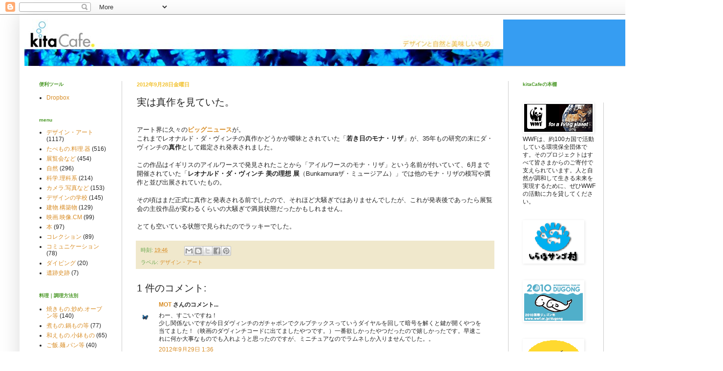

--- FILE ---
content_type: text/html; charset=UTF-8
request_url: http://kitacafe.studio-kitazaki.com/2012/09/blog-post_3079.html
body_size: 15691
content:
<!DOCTYPE html>
<html class='v2' dir='ltr' lang='ja'>
<head>
<link href='https://www.blogger.com/static/v1/widgets/335934321-css_bundle_v2.css' rel='stylesheet' type='text/css'/>
<meta content='width=1100' name='viewport'/>
<meta content='text/html; charset=UTF-8' http-equiv='Content-Type'/>
<meta content='blogger' name='generator'/>
<link href='http://kitacafe.studio-kitazaki.com/favicon.ico' rel='icon' type='image/x-icon'/>
<link href='http://kitacafe.studio-kitazaki.com/2012/09/blog-post_3079.html' rel='canonical'/>
<link rel="alternate" type="application/atom+xml" title="kitaCafe デザインと自然と美味しいもの - Atom" href="http://kitacafe.studio-kitazaki.com/feeds/posts/default" />
<link rel="alternate" type="application/rss+xml" title="kitaCafe デザインと自然と美味しいもの - RSS" href="http://kitacafe.studio-kitazaki.com/feeds/posts/default?alt=rss" />
<link rel="service.post" type="application/atom+xml" title="kitaCafe デザインと自然と美味しいもの - Atom" href="https://www.blogger.com/feeds/27384200977041860/posts/default" />

<link rel="alternate" type="application/atom+xml" title="kitaCafe デザインと自然と美味しいもの - Atom" href="http://kitacafe.studio-kitazaki.com/feeds/74356982781468711/comments/default" />
<!--Can't find substitution for tag [blog.ieCssRetrofitLinks]-->
<meta content='http://kitacafe.studio-kitazaki.com/2012/09/blog-post_3079.html' property='og:url'/>
<meta content='実は真作を見ていた。' property='og:title'/>
<meta content=' アート界に久々の ビッグニュース が。  これまでレオナルド・ダ・ヴィンチの真作かどうかが曖昧とされていた「 若き日のモナ・リザ 」が、35年もの研究の末にダ・ヴィンチの 真作 として鑑定され発表されました。   この作品はイギリスのアイルワースで発見されたことから「アイルワー...' property='og:description'/>
<title>kitaCafe デザインと自然と美味しいもの: 実は真作を見ていた&#12290;</title>
<style id='page-skin-1' type='text/css'><!--
/*
-----------------------------------------------
Blogger Template Style
Name:     Simple
Designer: Blogger
URL:      www.blogger.com
----------------------------------------------- */
/* Content
----------------------------------------------- */
body {
font: normal normal 12px Arial, Tahoma, Helvetica, FreeSans, sans-serif;
color: #222222;
background: #ffffff none repeat scroll top left;
padding: 0 40px 40px 40px;
}
html body .region-inner {
min-width: 0;
max-width: 100%;
width: auto;
}
h2 {
font-size: 22px;
}
a:link {
text-decoration:none;
color: #d88c24;
}
a:visited {
text-decoration:none;
color: #d88c24;
}
a:hover {
text-decoration:underline;
color: #ffffff;
}
.body-fauxcolumn-outer .fauxcolumn-inner {
background: transparent url(https://resources.blogblog.com/blogblog/data/1kt/simple/body_gradient_tile_light.png) repeat scroll top left;
_background-image: none;
}
.body-fauxcolumn-outer .cap-top {
position: absolute;
z-index: 1;
height: 400px;
width: 100%;
}
.body-fauxcolumn-outer .cap-top .cap-left {
width: 100%;
background: transparent url(https://resources.blogblog.com/blogblog/data/1kt/simple/gradients_light.png) repeat-x scroll top left;
_background-image: none;
}
.content-outer {
-moz-box-shadow: 0 0 40px rgba(0, 0, 0, .15);
-webkit-box-shadow: 0 0 5px rgba(0, 0, 0, .15);
-goog-ms-box-shadow: 0 0 10px #333333;
box-shadow: 0 0 40px rgba(0, 0, 0, .15);
margin-bottom: 1px;
}
.content-inner {
padding: 10px 10px;
}
.content-inner {
background-color: #ffffff;
}
/* Header
----------------------------------------------- */
.header-outer {
background: #369df2 none repeat-x scroll 0 -400px;
_background-image: none;
}
.Header h1 {
font: normal normal 60px Arial, Tahoma, Helvetica, FreeSans, sans-serif;
color: transparent;
text-shadow: -1px -1px 1px rgba(0, 0, 0, .2);
}
.Header h1 a {
color: transparent;
}
.Header .description {
font-size: 140%;
color: transparent;
}
.header-inner .Header .titlewrapper {
padding: 22px 30px;
}
.header-inner .Header .descriptionwrapper {
padding: 0 30px;
}
/* Tabs
----------------------------------------------- */
.tabs-inner .section:first-child {
border-top: 1px solid #cccccc;
}
.tabs-inner .section:first-child ul {
margin-top: -1px;
border-top: 1px solid #cccccc;
border-left: 0 solid #cccccc;
border-right: 0 solid #cccccc;
}
.tabs-inner .widget ul {
background: #f8f8f8 url(https://resources.blogblog.com/blogblog/data/1kt/simple/gradients_light.png) repeat-x scroll 0 -800px;
_background-image: none;
border-bottom: 1px solid #cccccc;
margin-top: 0;
margin-left: -30px;
margin-right: -30px;
}
.tabs-inner .widget li a {
display: inline-block;
padding: .6em 1em;
font: normal normal 14px Arial, Tahoma, Helvetica, FreeSans, sans-serif;
color: #a2a2a2;
border-left: 1px solid #ffffff;
border-right: 1px solid #cccccc;
}
.tabs-inner .widget li:first-child a {
border-left: none;
}
.tabs-inner .widget li.selected a, .tabs-inner .widget li a:hover {
color: #000000;
background-color: #f2f2f2;
text-decoration: none;
}
/* Columns
----------------------------------------------- */
.main-outer {
border-top: 0 solid #cccccc;
}
.fauxcolumn-left-outer .fauxcolumn-inner {
border-right: 1px solid #cccccc;
}
.fauxcolumn-right-outer .fauxcolumn-inner {
border-left: 1px solid #cccccc;
}
/* Headings
----------------------------------------------- */
div.widget > h2,
div.widget h2.title {
margin: 0 0 1em 0;
font: normal bold 10px Arial, Tahoma, Helvetica, FreeSans, sans-serif;;
color: #479623;
}
/* Widgets
----------------------------------------------- */
.widget .zippy {
color: #f2c12e;
text-shadow: 2px 2px 1px rgba(0, 0, 0, .1);
}
.widget .popular-posts ul {
list-style: none;
}
/* Posts
----------------------------------------------- */
h2.date-header {
font: normal bold 11px Arial, Tahoma, Helvetica, FreeSans, sans-serif;
}
.date-header span {
background-color: transparent;
color: #f2c12e;
padding: inherit;
letter-spacing: inherit;
margin: inherit;
}
.main-inner {
padding-top: 30px;
padding-bottom: 30px;
}
.main-inner .column-center-inner {
padding: 0 15px;
}
.main-inner .column-center-inner .section {
margin: 0 15px;
}
.post {
margin: 0 0 25px 0;
}
h3.post-title, .comments h4 {
font: normal normal 20px Arial, Tahoma, Helvetica, FreeSans, sans-serif;
margin: .75em 0 0;
}
.post-body {
font-size: 110%;
line-height: 1.4;
position: relative;
}
.post-body img, .post-body .tr-caption-container, .Profile img, .Image img,
.BlogList .item-thumbnail img {
padding: 2px;
background: transparent;
border: 1px solid transparent;
-moz-box-shadow: 1px 1px 5px rgba(0, 0, 0, .1);
-webkit-box-shadow: 1px 1px 5px rgba(0, 0, 0, .1);
box-shadow: 1px 1px 5px rgba(0, 0, 0, .1);
}
.post-body img, .post-body .tr-caption-container {
padding: 5px;
}
.post-body .tr-caption-container {
color: #38761d;
}
.post-body .tr-caption-container img {
padding: 0;
background: transparent;
border: none;
-moz-box-shadow: 0 0 0 rgba(0, 0, 0, .1);
-webkit-box-shadow: 0 0 0 rgba(0, 0, 0, .1);
box-shadow: 0 0 0 rgba(0, 0, 0, .1);
}
.post-header {
margin: 0 0 1.5em;
line-height: 1.6;
font-size: 90%;
}
.post-footer {
margin: 20px -2px 0;
padding: 5px 10px;
color: #6aa84f;
background-color: #f0e8cc;
border-bottom: 1px solid #ffffff;
line-height: 1.6;
font-size: 90%;
}
#comments .comment-author {
padding-top: 1.5em;
border-top: 1px solid #cccccc;
background-position: 0 1.5em;
}
#comments .comment-author:first-child {
padding-top: 0;
border-top: none;
}
.avatar-image-container {
margin: .2em 0 0;
}
#comments .avatar-image-container img {
border: 1px solid transparent;
}
/* Comments
----------------------------------------------- */
.comments .comments-content .icon.blog-author {
background-repeat: no-repeat;
background-image: url([data-uri]);
}
.comments .comments-content .loadmore a {
border-top: 1px solid #f2c12e;
border-bottom: 1px solid #f2c12e;
}
.comments .comment-thread.inline-thread {
background-color: #f0e8cc;
}
.comments .continue {
border-top: 2px solid #f2c12e;
}
/* Accents
---------------------------------------------- */
.section-columns td.columns-cell {
border-left: 1px solid #cccccc;
}
.blog-pager {
background: transparent none no-repeat scroll top center;
}
.blog-pager-older-link, .home-link,
.blog-pager-newer-link {
background-color: #ffffff;
padding: 5px;
}
.footer-outer {
border-top: 0 dashed #bbbbbb;
}
/* Mobile
----------------------------------------------- */
body.mobile  {
background-size: auto;
}
.mobile .body-fauxcolumn-outer {
background: transparent none repeat scroll top left;
}
.mobile .body-fauxcolumn-outer .cap-top {
background-size: 100% auto;
}
.mobile .content-outer {
-webkit-box-shadow: 0 0 3px rgba(0, 0, 0, .15);
box-shadow: 0 0 3px rgba(0, 0, 0, .15);
}
.mobile .tabs-inner .widget ul {
margin-left: 0;
margin-right: 0;
}
.mobile .post {
margin: 0;
}
.mobile .main-inner .column-center-inner .section {
margin: 0;
}
.mobile .date-header span {
padding: 0.1em 10px;
margin: 0 -10px;
}
.mobile h3.post-title {
margin: 0;
}
.mobile .blog-pager {
background: transparent none no-repeat scroll top center;
}
.mobile .footer-outer {
border-top: none;
}
.mobile .main-inner, .mobile .footer-inner {
background-color: #ffffff;
}
.mobile-index-contents {
color: #222222;
}
.mobile-link-button {
background-color: #d88c24;
}
.mobile-link-button a:link, .mobile-link-button a:visited {
color: #ffffff;
}
.mobile .tabs-inner .section:first-child {
border-top: none;
}
.mobile .tabs-inner .PageList .widget-content {
background-color: #f2f2f2;
color: #000000;
border-top: 1px solid #cccccc;
border-bottom: 1px solid #cccccc;
}
.mobile .tabs-inner .PageList .widget-content .pagelist-arrow {
border-left: 1px solid #cccccc;
}

--></style>
<style id='template-skin-1' type='text/css'><!--
body {
min-width: 1400px;
}
.content-outer, .content-fauxcolumn-outer, .region-inner {
min-width: 1400px;
max-width: 1400px;
_width: 1400px;
}
.main-inner .columns {
padding-left: 200px;
padding-right: 390px;
}
.main-inner .fauxcolumn-center-outer {
left: 200px;
right: 390px;
/* IE6 does not respect left and right together */
_width: expression(this.parentNode.offsetWidth -
parseInt("200px") -
parseInt("390px") + 'px');
}
.main-inner .fauxcolumn-left-outer {
width: 200px;
}
.main-inner .fauxcolumn-right-outer {
width: 390px;
}
.main-inner .column-left-outer {
width: 200px;
right: 100%;
margin-left: -200px;
}
.main-inner .column-right-outer {
width: 390px;
margin-right: -390px;
}
#layout {
min-width: 0;
}
#layout .content-outer {
min-width: 0;
width: 800px;
}
#layout .region-inner {
min-width: 0;
width: auto;
}
body#layout div.add_widget {
padding: 8px;
}
body#layout div.add_widget a {
margin-left: 32px;
}
--></style>
<link href='https://www.blogger.com/dyn-css/authorization.css?targetBlogID=27384200977041860&amp;zx=79d61520-f6fc-4bf2-a584-51eb95a93ee0' media='none' onload='if(media!=&#39;all&#39;)media=&#39;all&#39;' rel='stylesheet'/><noscript><link href='https://www.blogger.com/dyn-css/authorization.css?targetBlogID=27384200977041860&amp;zx=79d61520-f6fc-4bf2-a584-51eb95a93ee0' rel='stylesheet'/></noscript>
<meta name='google-adsense-platform-account' content='ca-host-pub-1556223355139109'/>
<meta name='google-adsense-platform-domain' content='blogspot.com'/>

<!-- data-ad-client=ca-pub-9051383106333126 -->

</head>
<body class='loading variant-pale'>
<div class='navbar section' id='navbar' name='Navbar'><div class='widget Navbar' data-version='1' id='Navbar1'><script type="text/javascript">
    function setAttributeOnload(object, attribute, val) {
      if(window.addEventListener) {
        window.addEventListener('load',
          function(){ object[attribute] = val; }, false);
      } else {
        window.attachEvent('onload', function(){ object[attribute] = val; });
      }
    }
  </script>
<div id="navbar-iframe-container"></div>
<script type="text/javascript" src="https://apis.google.com/js/platform.js"></script>
<script type="text/javascript">
      gapi.load("gapi.iframes:gapi.iframes.style.bubble", function() {
        if (gapi.iframes && gapi.iframes.getContext) {
          gapi.iframes.getContext().openChild({
              url: 'https://www.blogger.com/navbar/27384200977041860?po\x3d74356982781468711\x26origin\x3dhttp://kitacafe.studio-kitazaki.com',
              where: document.getElementById("navbar-iframe-container"),
              id: "navbar-iframe"
          });
        }
      });
    </script><script type="text/javascript">
(function() {
var script = document.createElement('script');
script.type = 'text/javascript';
script.src = '//pagead2.googlesyndication.com/pagead/js/google_top_exp.js';
var head = document.getElementsByTagName('head')[0];
if (head) {
head.appendChild(script);
}})();
</script>
</div></div>
<div class='body-fauxcolumns'>
<div class='fauxcolumn-outer body-fauxcolumn-outer'>
<div class='cap-top'>
<div class='cap-left'></div>
<div class='cap-right'></div>
</div>
<div class='fauxborder-left'>
<div class='fauxborder-right'></div>
<div class='fauxcolumn-inner'>
</div>
</div>
<div class='cap-bottom'>
<div class='cap-left'></div>
<div class='cap-right'></div>
</div>
</div>
</div>
<div class='content'>
<div class='content-fauxcolumns'>
<div class='fauxcolumn-outer content-fauxcolumn-outer'>
<div class='cap-top'>
<div class='cap-left'></div>
<div class='cap-right'></div>
</div>
<div class='fauxborder-left'>
<div class='fauxborder-right'></div>
<div class='fauxcolumn-inner'>
</div>
</div>
<div class='cap-bottom'>
<div class='cap-left'></div>
<div class='cap-right'></div>
</div>
</div>
</div>
<div class='content-outer'>
<div class='content-cap-top cap-top'>
<div class='cap-left'></div>
<div class='cap-right'></div>
</div>
<div class='fauxborder-left content-fauxborder-left'>
<div class='fauxborder-right content-fauxborder-right'></div>
<div class='content-inner'>
<header>
<div class='header-outer'>
<div class='header-cap-top cap-top'>
<div class='cap-left'></div>
<div class='cap-right'></div>
</div>
<div class='fauxborder-left header-fauxborder-left'>
<div class='fauxborder-right header-fauxborder-right'></div>
<div class='region-inner header-inner'>
<div class='header section' id='header' name='ヘッダー'><div class='widget Header' data-version='1' id='Header1'>
<div id='header-inner'>
<a href='http://kitacafe.studio-kitazaki.com/' style='display: block'>
<img alt='kitaCafe デザインと自然と美味しいもの' height='95px; ' id='Header1_headerimg' src='https://blogger.googleusercontent.com/img/b/R29vZ2xl/AVvXsEj99EVivb60NI6FwmO7ijhB-62_lgeoyWvctb2OPsIPqHN8psYG9nLBBrj-l5XFMMP_TacfBbxyhP-R8L3V9RzPirbwVFxYCZYrQzOAO4c2l9jWed7wQvQjp_ivtPyqB0CFco5pIRg1sKo/s1600-r/coral_logoF980.jpg' style='display: block' width='980px; '/>
</a>
</div>
</div></div>
</div>
</div>
<div class='header-cap-bottom cap-bottom'>
<div class='cap-left'></div>
<div class='cap-right'></div>
</div>
</div>
</header>
<div class='tabs-outer'>
<div class='tabs-cap-top cap-top'>
<div class='cap-left'></div>
<div class='cap-right'></div>
</div>
<div class='fauxborder-left tabs-fauxborder-left'>
<div class='fauxborder-right tabs-fauxborder-right'></div>
<div class='region-inner tabs-inner'>
<div class='tabs no-items section' id='crosscol' name='Cross-Column'></div>
<div class='tabs no-items section' id='crosscol-overflow' name='Cross-Column 2'></div>
</div>
</div>
<div class='tabs-cap-bottom cap-bottom'>
<div class='cap-left'></div>
<div class='cap-right'></div>
</div>
</div>
<div class='main-outer'>
<div class='main-cap-top cap-top'>
<div class='cap-left'></div>
<div class='cap-right'></div>
</div>
<div class='fauxborder-left main-fauxborder-left'>
<div class='fauxborder-right main-fauxborder-right'></div>
<div class='region-inner main-inner'>
<div class='columns fauxcolumns'>
<div class='fauxcolumn-outer fauxcolumn-center-outer'>
<div class='cap-top'>
<div class='cap-left'></div>
<div class='cap-right'></div>
</div>
<div class='fauxborder-left'>
<div class='fauxborder-right'></div>
<div class='fauxcolumn-inner'>
</div>
</div>
<div class='cap-bottom'>
<div class='cap-left'></div>
<div class='cap-right'></div>
</div>
</div>
<div class='fauxcolumn-outer fauxcolumn-left-outer'>
<div class='cap-top'>
<div class='cap-left'></div>
<div class='cap-right'></div>
</div>
<div class='fauxborder-left'>
<div class='fauxborder-right'></div>
<div class='fauxcolumn-inner'>
</div>
</div>
<div class='cap-bottom'>
<div class='cap-left'></div>
<div class='cap-right'></div>
</div>
</div>
<div class='fauxcolumn-outer fauxcolumn-right-outer'>
<div class='cap-top'>
<div class='cap-left'></div>
<div class='cap-right'></div>
</div>
<div class='fauxborder-left'>
<div class='fauxborder-right'></div>
<div class='fauxcolumn-inner'>
</div>
</div>
<div class='cap-bottom'>
<div class='cap-left'></div>
<div class='cap-right'></div>
</div>
</div>
<!-- corrects IE6 width calculation -->
<div class='columns-inner'>
<div class='column-center-outer'>
<div class='column-center-inner'>
<div class='main section' id='main' name='メイン'><div class='widget Blog' data-version='1' id='Blog1'>
<div class='blog-posts hfeed'>

          <div class="date-outer">
        
<h2 class='date-header'><span>2012年9月28日金曜日</span></h2>

          <div class="date-posts">
        
<div class='post-outer'>
<div class='post hentry uncustomized-post-template' itemprop='blogPost' itemscope='itemscope' itemtype='http://schema.org/BlogPosting'>
<meta content='27384200977041860' itemprop='blogId'/>
<meta content='74356982781468711' itemprop='postId'/>
<a name='74356982781468711'></a>
<h3 class='post-title entry-title' itemprop='name'>
実は真作を見ていた&#12290;
</h3>
<div class='post-header'>
<div class='post-header-line-1'></div>
</div>
<div class='post-body entry-content' id='post-body-74356982781468711' itemprop='description articleBody'>
<br />
アート界に久々の<b><a href="http://mainichi.jp/select/news/20120928k0000e040167000c.html">ビッグニュース</a></b>が&#12290;<br />
これまでレオナルド&#12539;ダ&#12539;ヴィンチの真作かどうかが曖昧とされていた&#12300;<b>若き日のモナ&#12539;リザ</b>&#12301;が&#12289;35年もの研究の末にダ&#12539;ヴィンチの<b>真作</b>として鑑定され発表されました&#12290;<br />
<br />
この作品はイギリスのアイルワースで発見されたことから&#12300;アイルワースのモナ&#12539;リザ&#12301;という名前が付いていて&#12289;6月まで開催されていた&#12300;<b>レオナルド&#12539;ダ&#12539;ヴィンチ 美の理想 展</b>&#65288;Bunkamuraザ&#12539;ミュージアム&#65289;&#12301;では他のモナ&#12539;リザの模写や贋作と並び出展されていたもの&#12290;<br />
<br />
その頃はまだ正式に真作と発表される前でしたので&#12289;それほど大騒ぎではありませんでしたが&#12289;これが発表後であったら展覧会の主役作品が変わるくらいの大騒ぎで満員状態だったかもしれません&#12290;<br />
<br />
とても空いている状態で見られたのでラッキーでした&#12290;<br />
<div style='clear: both;'></div>
</div>
<div class='post-footer'>
<div class='post-footer-line post-footer-line-1'>
<span class='post-author vcard'>
</span>
<span class='post-timestamp'>
時刻:
<meta content='http://kitacafe.studio-kitazaki.com/2012/09/blog-post_3079.html' itemprop='url'/>
<a class='timestamp-link' href='http://kitacafe.studio-kitazaki.com/2012/09/blog-post_3079.html' rel='bookmark' title='permanent link'><abbr class='published' itemprop='datePublished' title='2012-09-28T19:46:00+09:00'>19:46</abbr></a>
</span>
<span class='post-comment-link'>
</span>
<span class='post-icons'>
<span class='item-control blog-admin pid-409287192'>
<a href='https://www.blogger.com/post-edit.g?blogID=27384200977041860&postID=74356982781468711&from=pencil' title='投稿を編集'>
<img alt='' class='icon-action' height='18' src='https://resources.blogblog.com/img/icon18_edit_allbkg.gif' width='18'/>
</a>
</span>
</span>
<div class='post-share-buttons goog-inline-block'>
<a class='goog-inline-block share-button sb-email' href='https://www.blogger.com/share-post.g?blogID=27384200977041860&postID=74356982781468711&target=email' target='_blank' title='メールで送信'><span class='share-button-link-text'>メールで送信</span></a><a class='goog-inline-block share-button sb-blog' href='https://www.blogger.com/share-post.g?blogID=27384200977041860&postID=74356982781468711&target=blog' onclick='window.open(this.href, "_blank", "height=270,width=475"); return false;' target='_blank' title='BlogThis!'><span class='share-button-link-text'>BlogThis!</span></a><a class='goog-inline-block share-button sb-twitter' href='https://www.blogger.com/share-post.g?blogID=27384200977041860&postID=74356982781468711&target=twitter' target='_blank' title='X で共有'><span class='share-button-link-text'>X で共有</span></a><a class='goog-inline-block share-button sb-facebook' href='https://www.blogger.com/share-post.g?blogID=27384200977041860&postID=74356982781468711&target=facebook' onclick='window.open(this.href, "_blank", "height=430,width=640"); return false;' target='_blank' title='Facebook で共有する'><span class='share-button-link-text'>Facebook で共有する</span></a><a class='goog-inline-block share-button sb-pinterest' href='https://www.blogger.com/share-post.g?blogID=27384200977041860&postID=74356982781468711&target=pinterest' target='_blank' title='Pinterest に共有'><span class='share-button-link-text'>Pinterest に共有</span></a>
</div>
</div>
<div class='post-footer-line post-footer-line-2'>
<span class='post-labels'>
ラベル:
<a href='http://kitacafe.studio-kitazaki.com/search/label/%E3%83%87%E3%82%B6%E3%82%A4%E3%83%B3%E3%83%BB%E3%82%A2%E3%83%BC%E3%83%88' rel='tag'>デザイン&#12539;アート</a>
</span>
</div>
<div class='post-footer-line post-footer-line-3'>
<span class='post-location'>
</span>
</div>
</div>
</div>
<div class='comments' id='comments'>
<a name='comments'></a>
<h4>1 件のコメント:</h4>
<div id='Blog1_comments-block-wrapper'>
<dl class='avatar-comment-indent' id='comments-block'>
<dt class='comment-author ' id='c6872053007240474682'>
<a name='c6872053007240474682'></a>
<div class="avatar-image-container vcard"><span dir="ltr"><a href="https://www.blogger.com/profile/02076299098477231347" target="" rel="nofollow" onclick="" class="avatar-hovercard" id="av-6872053007240474682-02076299098477231347"><img src="https://resources.blogblog.com/img/blank.gif" width="35" height="35" class="delayLoad" style="display: none;" longdesc="//blogger.googleusercontent.com/img/b/R29vZ2xl/AVvXsEj0a2G2U0AcTl5ZkY9jQrAiED0bUontcQLltDFUYNwNeyZ63WR1x9Oe3VFH7-8w_sAoPNiiurcJYcI_muUn5hl2-7_ps4dqLKd3GrB_IqlZu-juTsPksj-ZePfxLHFaQKk/s45-c/%E3%83%A2%E3%83%AB%E3%83%95%E3%82%A9.png" alt="" title="MOT">

<noscript><img src="//blogger.googleusercontent.com/img/b/R29vZ2xl/AVvXsEj0a2G2U0AcTl5ZkY9jQrAiED0bUontcQLltDFUYNwNeyZ63WR1x9Oe3VFH7-8w_sAoPNiiurcJYcI_muUn5hl2-7_ps4dqLKd3GrB_IqlZu-juTsPksj-ZePfxLHFaQKk/s45-c/%E3%83%A2%E3%83%AB%E3%83%95%E3%82%A9.png" width="35" height="35" class="photo" alt=""></noscript></a></span></div>
<a href='https://www.blogger.com/profile/02076299098477231347' rel='nofollow'>MOT</a>
さんのコメント...
</dt>
<dd class='comment-body' id='Blog1_cmt-6872053007240474682'>
<p>
わー&#12289;すごいですね&#65281;<br />少し関係ないですが今日ダヴィンチのガチャポンでクルプテックスっていうダイヤルを回して暗号を解くと鍵が開くやつを当てました&#65281;&#65288;映画のダヴィンチコードに出てましたやつです&#12290;&#65289;一番欲しかったやつだったので嬉しかったです&#12290;早速これに何か大事なものでも入れようと思ったのですが&#12289;ミニチュアなのでラムネしか入りませんでした&#12290;&#12290;
</p>
</dd>
<dd class='comment-footer'>
<span class='comment-timestamp'>
<a href='http://kitacafe.studio-kitazaki.com/2012/09/blog-post_3079.html?showComment=1348850191969#c6872053007240474682' title='comment permalink'>
2012年9月29日 1:36
</a>
<span class='item-control blog-admin pid-1768700995'>
<a class='comment-delete' href='https://www.blogger.com/comment/delete/27384200977041860/6872053007240474682' title='コメントの削除'>
<img src='https://resources.blogblog.com/img/icon_delete13.gif'/>
</a>
</span>
</span>
</dd>
</dl>
</div>
<p class='comment-footer'>
<a href='https://www.blogger.com/comment/fullpage/post/27384200977041860/74356982781468711' onclick='javascript:window.open(this.href, "bloggerPopup", "toolbar=0,location=0,statusbar=1,menubar=0,scrollbars=yes,width=640,height=500"); return false;'>コメントを投稿</a>
</p>
</div>
</div>

        </div></div>
      
</div>
<div class='blog-pager' id='blog-pager'>
<span id='blog-pager-newer-link'>
<a class='blog-pager-newer-link' href='http://kitacafe.studio-kitazaki.com/2012/09/blog-post_29.html' id='Blog1_blog-pager-newer-link' title='次の投稿'>次の投稿</a>
</span>
<span id='blog-pager-older-link'>
<a class='blog-pager-older-link' href='http://kitacafe.studio-kitazaki.com/2012/09/blog-post_27.html' id='Blog1_blog-pager-older-link' title='前の投稿'>前の投稿</a>
</span>
<a class='home-link' href='http://kitacafe.studio-kitazaki.com/'>ホーム</a>
</div>
<div class='clear'></div>
<div class='post-feeds'>
<div class='feed-links'>
登録:
<a class='feed-link' href='http://kitacafe.studio-kitazaki.com/feeds/74356982781468711/comments/default' target='_blank' type='application/atom+xml'>コメントの投稿 (Atom)</a>
</div>
</div>
</div></div>
</div>
</div>
<div class='column-left-outer'>
<div class='column-left-inner'>
<aside>
<div class='sidebar section' id='sidebar-left-1'><div class='widget LinkList' data-version='1' id='LinkList1'>
<h2>便利ツール</h2>
<div class='widget-content'>
<ul>
<li><a href='https://www.dropbox.com/referrals/NTMxMzMyOTA2OQ?src=global9'>Dropbox</a></li>
</ul>
<div class='clear'></div>
</div>
</div><div class='widget Label' data-version='1' id='Label1'>
<h2>menu</h2>
<div class='widget-content list-label-widget-content'>
<ul>
<li>
<a dir='ltr' href='http://kitacafe.studio-kitazaki.com/search/label/%E3%83%87%E3%82%B6%E3%82%A4%E3%83%B3%E3%83%BB%E3%82%A2%E3%83%BC%E3%83%88'>デザイン&#12539;アート</a>
<span dir='ltr'>(1117)</span>
</li>
<li>
<a dir='ltr' href='http://kitacafe.studio-kitazaki.com/search/label/%E3%81%9F%E3%81%B9%E3%82%82%E3%81%AE.%E6%96%99%E7%90%86.%E5%99%A8'>たべもの.料理.器</a>
<span dir='ltr'>(516)</span>
</li>
<li>
<a dir='ltr' href='http://kitacafe.studio-kitazaki.com/search/label/%E5%B1%95%E8%A6%A7%E4%BC%9A%E3%81%AA%E3%81%A9'>展覧会など</a>
<span dir='ltr'>(454)</span>
</li>
<li>
<a dir='ltr' href='http://kitacafe.studio-kitazaki.com/search/label/%E8%87%AA%E7%84%B6'>自然</a>
<span dir='ltr'>(296)</span>
</li>
<li>
<a dir='ltr' href='http://kitacafe.studio-kitazaki.com/search/label/%E7%A7%91%E5%AD%A6.%E7%90%86%E7%A7%91%E7%B3%BB'>科学.理科系</a>
<span dir='ltr'>(214)</span>
</li>
<li>
<a dir='ltr' href='http://kitacafe.studio-kitazaki.com/search/label/%E3%82%AB%E3%83%A1%E3%83%A9.%E5%86%99%E7%9C%9F%E3%81%AA%E3%81%A9'>カメラ.写真など</a>
<span dir='ltr'>(153)</span>
</li>
<li>
<a dir='ltr' href='http://kitacafe.studio-kitazaki.com/search/label/%E3%83%87%E3%82%B6%E3%82%A4%E3%83%B3%E3%81%AE%E5%AD%A6%E6%A0%A1'>デザインの学校</a>
<span dir='ltr'>(145)</span>
</li>
<li>
<a dir='ltr' href='http://kitacafe.studio-kitazaki.com/search/label/%E5%BB%BA%E7%89%A9.%E6%A7%8B%E7%AF%89%E7%89%A9'>建物.構築物</a>
<span dir='ltr'>(129)</span>
</li>
<li>
<a dir='ltr' href='http://kitacafe.studio-kitazaki.com/search/label/%E6%98%A0%E7%94%BB.%E6%98%A0%E5%83%8F.CM'>映画.映像.CM</a>
<span dir='ltr'>(99)</span>
</li>
<li>
<a dir='ltr' href='http://kitacafe.studio-kitazaki.com/search/label/%E6%9C%AC'>本</a>
<span dir='ltr'>(97)</span>
</li>
<li>
<a dir='ltr' href='http://kitacafe.studio-kitazaki.com/search/label/%E3%82%B3%E3%83%AC%E3%82%AF%E3%82%B7%E3%83%A7%E3%83%B3'>コレクション</a>
<span dir='ltr'>(89)</span>
</li>
<li>
<a dir='ltr' href='http://kitacafe.studio-kitazaki.com/search/label/%E3%82%B3%E3%83%9F%E3%83%A5%E3%83%8B%E3%82%B1%E3%83%BC%E3%82%B7%E3%83%A7%E3%83%B3'>コミュニケーション</a>
<span dir='ltr'>(78)</span>
</li>
<li>
<a dir='ltr' href='http://kitacafe.studio-kitazaki.com/search/label/%E3%83%80%E3%82%A4%E3%83%93%E3%83%B3%E3%82%B0'>ダイビング</a>
<span dir='ltr'>(20)</span>
</li>
<li>
<a dir='ltr' href='http://kitacafe.studio-kitazaki.com/search/label/%E9%81%BA%E8%B7%A1%E5%8F%B2%E8%B7%A1'>遺跡史跡</a>
<span dir='ltr'>(7)</span>
</li>
</ul>
<div class='clear'></div>
</div>
</div><div class='widget Label' data-version='1' id='Label3'>
<h2>料理&#65372;調理方法別</h2>
<div class='widget-content list-label-widget-content'>
<ul>
<li>
<a dir='ltr' href='http://kitacafe.studio-kitazaki.com/search/label/%E7%84%BC%E3%81%8D%E3%82%82%E3%81%AE.%E7%82%92%E3%82%81.%E3%82%AA%E3%83%BC%E3%83%96%E3%83%B3%E7%AD%89'>焼きもの.炒め.オーブン等</a>
<span dir='ltr'>(140)</span>
</li>
<li>
<a dir='ltr' href='http://kitacafe.studio-kitazaki.com/search/label/%E7%85%AE%E3%82%82%E3%81%AE.%E9%8D%8B%E3%82%82%E3%81%AE%E7%AD%89'>煮もの.鍋もの等</a>
<span dir='ltr'>(77)</span>
</li>
<li>
<a dir='ltr' href='http://kitacafe.studio-kitazaki.com/search/label/%E5%92%8C%E3%81%88%E3%82%82%E3%81%AE.%E5%B0%8F%E9%89%A2%E3%82%82%E3%81%AE'>和えもの.小鉢もの</a>
<span dir='ltr'>(65)</span>
</li>
<li>
<a dir='ltr' href='http://kitacafe.studio-kitazaki.com/search/label/%E3%81%94%E9%A3%AF.%E9%BA%BA.%E3%83%91%E3%83%B3%E7%AD%89'>ご飯.麺.パン等</a>
<span dir='ltr'>(40)</span>
</li>
<li>
<a dir='ltr' href='http://kitacafe.studio-kitazaki.com/search/label/%E8%92%B8%E3%81%97%E3%82%82%E3%81%AE.%E8%92%B8%E3%81%97%E7%84%BC%E3%81%8D'>蒸しもの.蒸し焼き</a>
<span dir='ltr'>(32)</span>
</li>
<li>
<a dir='ltr' href='http://kitacafe.studio-kitazaki.com/search/label/%E9%85%A2%E3%81%AE%E3%82%82%E3%81%AE.%E3%83%9E%E3%83%AA%E3%83%8D'>酢のもの.マリネ</a>
<span dir='ltr'>(26)</span>
</li>
<li>
<a dir='ltr' href='http://kitacafe.studio-kitazaki.com/search/label/%E6%B1%81%E3%82%82%E3%81%AE.%E3%82%B9%E3%83%BC%E3%83%97'>汁もの.スープ</a>
<span dir='ltr'>(23)</span>
</li>
<li>
<a dir='ltr' href='http://kitacafe.studio-kitazaki.com/search/label/%E9%85%92.%E8%8C%B6.%E9%A3%B2%E3%81%BF%E7%89%A9%E7%AD%89'>酒.茶.飲み物等</a>
<span dir='ltr'>(23)</span>
</li>
<li>
<a dir='ltr' href='http://kitacafe.studio-kitazaki.com/search/label/%E3%82%B5%E3%83%A9%E3%83%80'>サラダ</a>
<span dir='ltr'>(21)</span>
</li>
<li>
<a dir='ltr' href='http://kitacafe.studio-kitazaki.com/search/label/%E3%83%91%E3%83%BC%E3%83%86%E3%82%A3%E3%83%BC.%E3%81%8A%E7%A5%9D%E3%81%84%E6%96%99%E7%90%86'>パーティー.お祝い料理</a>
<span dir='ltr'>(14)</span>
</li>
<li>
<a dir='ltr' href='http://kitacafe.studio-kitazaki.com/search/label/%E5%88%BA%E8%BA%AB.%E3%82%AB%E3%83%AB%E3%83%91%E3%83%83%E3%83%81%E3%83%A7%E7%AD%89'>刺身.カルパッチョ等</a>
<span dir='ltr'>(13)</span>
</li>
</ul>
<div class='clear'></div>
</div>
</div><div class='widget Label' data-version='1' id='Label2'>
<h2>料理&#65372;食材別</h2>
<div class='widget-content list-label-widget-content'>
<ul>
<li>
<a dir='ltr' href='http://kitacafe.studio-kitazaki.com/search/label/%E8%91%89%E8%8F%9C'>葉菜</a>
<span dir='ltr'>(161)</span>
</li>
<li>
<a dir='ltr' href='http://kitacafe.studio-kitazaki.com/search/label/%E6%A0%B9%E8%8F%9C'>根菜</a>
<span dir='ltr'>(155)</span>
</li>
<li>
<a dir='ltr' href='http://kitacafe.studio-kitazaki.com/search/label/%E6%9E%9C%E8%8F%9C'>果菜</a>
<span dir='ltr'>(141)</span>
</li>
<li>
<a dir='ltr' href='http://kitacafe.studio-kitazaki.com/search/label/%E9%AD%9A%E4%BB%8B%E9%A1%9E'>魚介類</a>
<span dir='ltr'>(129)</span>
</li>
<li>
<a dir='ltr' href='http://kitacafe.studio-kitazaki.com/search/label/%E8%82%89%E9%A1%9E'>肉類</a>
<span dir='ltr'>(108)</span>
</li>
<li>
<a dir='ltr' href='http://kitacafe.studio-kitazaki.com/search/label/%E3%81%8D%E3%81%AE%E3%81%93%E9%A1%9E'>きのこ類</a>
<span dir='ltr'>(104)</span>
</li>
<li>
<a dir='ltr' href='http://kitacafe.studio-kitazaki.com/search/label/%E8%B1%86%E8%85%90.%E8%B1%86%E4%B9%B3%E7%AD%89'>豆腐.豆乳等</a>
<span dir='ltr'>(53)</span>
</li>
<li>
<a dir='ltr' href='http://kitacafe.studio-kitazaki.com/search/label/%E5%8D%B5'>卵</a>
<span dir='ltr'>(18)</span>
</li>
</ul>
<div class='clear'></div>
</div>
</div><div class='widget BlogArchive' data-version='1' id='BlogArchive1'>
<h2>Blog Archive</h2>
<div class='widget-content'>
<div id='ArchiveList'>
<div id='BlogArchive1_ArchiveList'>
<ul class='hierarchy'>
<li class='archivedate collapsed'>
<a class='toggle' href='javascript:void(0)'>
<span class='zippy'>

        &#9658;&#160;
      
</span>
</a>
<a class='post-count-link' href='http://kitacafe.studio-kitazaki.com/2018/'>
2018
</a>
<span class='post-count' dir='ltr'>(1)</span>
<ul class='hierarchy'>
<li class='archivedate collapsed'>
<a class='toggle' href='javascript:void(0)'>
<span class='zippy'>

        &#9658;&#160;
      
</span>
</a>
<a class='post-count-link' href='http://kitacafe.studio-kitazaki.com/2018/06/'>
6月
</a>
<span class='post-count' dir='ltr'>(1)</span>
</li>
</ul>
</li>
</ul>
<ul class='hierarchy'>
<li class='archivedate collapsed'>
<a class='toggle' href='javascript:void(0)'>
<span class='zippy'>

        &#9658;&#160;
      
</span>
</a>
<a class='post-count-link' href='http://kitacafe.studio-kitazaki.com/2017/'>
2017
</a>
<span class='post-count' dir='ltr'>(17)</span>
<ul class='hierarchy'>
<li class='archivedate collapsed'>
<a class='toggle' href='javascript:void(0)'>
<span class='zippy'>

        &#9658;&#160;
      
</span>
</a>
<a class='post-count-link' href='http://kitacafe.studio-kitazaki.com/2017/06/'>
6月
</a>
<span class='post-count' dir='ltr'>(2)</span>
</li>
</ul>
<ul class='hierarchy'>
<li class='archivedate collapsed'>
<a class='toggle' href='javascript:void(0)'>
<span class='zippy'>

        &#9658;&#160;
      
</span>
</a>
<a class='post-count-link' href='http://kitacafe.studio-kitazaki.com/2017/05/'>
5月
</a>
<span class='post-count' dir='ltr'>(6)</span>
</li>
</ul>
<ul class='hierarchy'>
<li class='archivedate collapsed'>
<a class='toggle' href='javascript:void(0)'>
<span class='zippy'>

        &#9658;&#160;
      
</span>
</a>
<a class='post-count-link' href='http://kitacafe.studio-kitazaki.com/2017/04/'>
4月
</a>
<span class='post-count' dir='ltr'>(3)</span>
</li>
</ul>
<ul class='hierarchy'>
<li class='archivedate collapsed'>
<a class='toggle' href='javascript:void(0)'>
<span class='zippy'>

        &#9658;&#160;
      
</span>
</a>
<a class='post-count-link' href='http://kitacafe.studio-kitazaki.com/2017/03/'>
3月
</a>
<span class='post-count' dir='ltr'>(6)</span>
</li>
</ul>
</li>
</ul>
<ul class='hierarchy'>
<li class='archivedate collapsed'>
<a class='toggle' href='javascript:void(0)'>
<span class='zippy'>

        &#9658;&#160;
      
</span>
</a>
<a class='post-count-link' href='http://kitacafe.studio-kitazaki.com/2016/'>
2016
</a>
<span class='post-count' dir='ltr'>(89)</span>
<ul class='hierarchy'>
<li class='archivedate collapsed'>
<a class='toggle' href='javascript:void(0)'>
<span class='zippy'>

        &#9658;&#160;
      
</span>
</a>
<a class='post-count-link' href='http://kitacafe.studio-kitazaki.com/2016/11/'>
11月
</a>
<span class='post-count' dir='ltr'>(1)</span>
</li>
</ul>
<ul class='hierarchy'>
<li class='archivedate collapsed'>
<a class='toggle' href='javascript:void(0)'>
<span class='zippy'>

        &#9658;&#160;
      
</span>
</a>
<a class='post-count-link' href='http://kitacafe.studio-kitazaki.com/2016/10/'>
10月
</a>
<span class='post-count' dir='ltr'>(4)</span>
</li>
</ul>
<ul class='hierarchy'>
<li class='archivedate collapsed'>
<a class='toggle' href='javascript:void(0)'>
<span class='zippy'>

        &#9658;&#160;
      
</span>
</a>
<a class='post-count-link' href='http://kitacafe.studio-kitazaki.com/2016/09/'>
9月
</a>
<span class='post-count' dir='ltr'>(2)</span>
</li>
</ul>
<ul class='hierarchy'>
<li class='archivedate collapsed'>
<a class='toggle' href='javascript:void(0)'>
<span class='zippy'>

        &#9658;&#160;
      
</span>
</a>
<a class='post-count-link' href='http://kitacafe.studio-kitazaki.com/2016/08/'>
8月
</a>
<span class='post-count' dir='ltr'>(15)</span>
</li>
</ul>
<ul class='hierarchy'>
<li class='archivedate collapsed'>
<a class='toggle' href='javascript:void(0)'>
<span class='zippy'>

        &#9658;&#160;
      
</span>
</a>
<a class='post-count-link' href='http://kitacafe.studio-kitazaki.com/2016/07/'>
7月
</a>
<span class='post-count' dir='ltr'>(14)</span>
</li>
</ul>
<ul class='hierarchy'>
<li class='archivedate collapsed'>
<a class='toggle' href='javascript:void(0)'>
<span class='zippy'>

        &#9658;&#160;
      
</span>
</a>
<a class='post-count-link' href='http://kitacafe.studio-kitazaki.com/2016/06/'>
6月
</a>
<span class='post-count' dir='ltr'>(13)</span>
</li>
</ul>
<ul class='hierarchy'>
<li class='archivedate collapsed'>
<a class='toggle' href='javascript:void(0)'>
<span class='zippy'>

        &#9658;&#160;
      
</span>
</a>
<a class='post-count-link' href='http://kitacafe.studio-kitazaki.com/2016/05/'>
5月
</a>
<span class='post-count' dir='ltr'>(16)</span>
</li>
</ul>
<ul class='hierarchy'>
<li class='archivedate collapsed'>
<a class='toggle' href='javascript:void(0)'>
<span class='zippy'>

        &#9658;&#160;
      
</span>
</a>
<a class='post-count-link' href='http://kitacafe.studio-kitazaki.com/2016/04/'>
4月
</a>
<span class='post-count' dir='ltr'>(15)</span>
</li>
</ul>
<ul class='hierarchy'>
<li class='archivedate collapsed'>
<a class='toggle' href='javascript:void(0)'>
<span class='zippy'>

        &#9658;&#160;
      
</span>
</a>
<a class='post-count-link' href='http://kitacafe.studio-kitazaki.com/2016/03/'>
3月
</a>
<span class='post-count' dir='ltr'>(9)</span>
</li>
</ul>
</li>
</ul>
<ul class='hierarchy'>
<li class='archivedate collapsed'>
<a class='toggle' href='javascript:void(0)'>
<span class='zippy'>

        &#9658;&#160;
      
</span>
</a>
<a class='post-count-link' href='http://kitacafe.studio-kitazaki.com/2015/'>
2015
</a>
<span class='post-count' dir='ltr'>(126)</span>
<ul class='hierarchy'>
<li class='archivedate collapsed'>
<a class='toggle' href='javascript:void(0)'>
<span class='zippy'>

        &#9658;&#160;
      
</span>
</a>
<a class='post-count-link' href='http://kitacafe.studio-kitazaki.com/2015/12/'>
12月
</a>
<span class='post-count' dir='ltr'>(3)</span>
</li>
</ul>
<ul class='hierarchy'>
<li class='archivedate collapsed'>
<a class='toggle' href='javascript:void(0)'>
<span class='zippy'>

        &#9658;&#160;
      
</span>
</a>
<a class='post-count-link' href='http://kitacafe.studio-kitazaki.com/2015/11/'>
11月
</a>
<span class='post-count' dir='ltr'>(7)</span>
</li>
</ul>
<ul class='hierarchy'>
<li class='archivedate collapsed'>
<a class='toggle' href='javascript:void(0)'>
<span class='zippy'>

        &#9658;&#160;
      
</span>
</a>
<a class='post-count-link' href='http://kitacafe.studio-kitazaki.com/2015/10/'>
10月
</a>
<span class='post-count' dir='ltr'>(5)</span>
</li>
</ul>
<ul class='hierarchy'>
<li class='archivedate collapsed'>
<a class='toggle' href='javascript:void(0)'>
<span class='zippy'>

        &#9658;&#160;
      
</span>
</a>
<a class='post-count-link' href='http://kitacafe.studio-kitazaki.com/2015/09/'>
9月
</a>
<span class='post-count' dir='ltr'>(7)</span>
</li>
</ul>
<ul class='hierarchy'>
<li class='archivedate collapsed'>
<a class='toggle' href='javascript:void(0)'>
<span class='zippy'>

        &#9658;&#160;
      
</span>
</a>
<a class='post-count-link' href='http://kitacafe.studio-kitazaki.com/2015/08/'>
8月
</a>
<span class='post-count' dir='ltr'>(7)</span>
</li>
</ul>
<ul class='hierarchy'>
<li class='archivedate collapsed'>
<a class='toggle' href='javascript:void(0)'>
<span class='zippy'>

        &#9658;&#160;
      
</span>
</a>
<a class='post-count-link' href='http://kitacafe.studio-kitazaki.com/2015/07/'>
7月
</a>
<span class='post-count' dir='ltr'>(11)</span>
</li>
</ul>
<ul class='hierarchy'>
<li class='archivedate collapsed'>
<a class='toggle' href='javascript:void(0)'>
<span class='zippy'>

        &#9658;&#160;
      
</span>
</a>
<a class='post-count-link' href='http://kitacafe.studio-kitazaki.com/2015/06/'>
6月
</a>
<span class='post-count' dir='ltr'>(2)</span>
</li>
</ul>
<ul class='hierarchy'>
<li class='archivedate collapsed'>
<a class='toggle' href='javascript:void(0)'>
<span class='zippy'>

        &#9658;&#160;
      
</span>
</a>
<a class='post-count-link' href='http://kitacafe.studio-kitazaki.com/2015/05/'>
5月
</a>
<span class='post-count' dir='ltr'>(9)</span>
</li>
</ul>
<ul class='hierarchy'>
<li class='archivedate collapsed'>
<a class='toggle' href='javascript:void(0)'>
<span class='zippy'>

        &#9658;&#160;
      
</span>
</a>
<a class='post-count-link' href='http://kitacafe.studio-kitazaki.com/2015/04/'>
4月
</a>
<span class='post-count' dir='ltr'>(21)</span>
</li>
</ul>
<ul class='hierarchy'>
<li class='archivedate collapsed'>
<a class='toggle' href='javascript:void(0)'>
<span class='zippy'>

        &#9658;&#160;
      
</span>
</a>
<a class='post-count-link' href='http://kitacafe.studio-kitazaki.com/2015/03/'>
3月
</a>
<span class='post-count' dir='ltr'>(30)</span>
</li>
</ul>
<ul class='hierarchy'>
<li class='archivedate collapsed'>
<a class='toggle' href='javascript:void(0)'>
<span class='zippy'>

        &#9658;&#160;
      
</span>
</a>
<a class='post-count-link' href='http://kitacafe.studio-kitazaki.com/2015/02/'>
2月
</a>
<span class='post-count' dir='ltr'>(11)</span>
</li>
</ul>
<ul class='hierarchy'>
<li class='archivedate collapsed'>
<a class='toggle' href='javascript:void(0)'>
<span class='zippy'>

        &#9658;&#160;
      
</span>
</a>
<a class='post-count-link' href='http://kitacafe.studio-kitazaki.com/2015/01/'>
1月
</a>
<span class='post-count' dir='ltr'>(13)</span>
</li>
</ul>
</li>
</ul>
<ul class='hierarchy'>
<li class='archivedate collapsed'>
<a class='toggle' href='javascript:void(0)'>
<span class='zippy'>

        &#9658;&#160;
      
</span>
</a>
<a class='post-count-link' href='http://kitacafe.studio-kitazaki.com/2014/'>
2014
</a>
<span class='post-count' dir='ltr'>(335)</span>
<ul class='hierarchy'>
<li class='archivedate collapsed'>
<a class='toggle' href='javascript:void(0)'>
<span class='zippy'>

        &#9658;&#160;
      
</span>
</a>
<a class='post-count-link' href='http://kitacafe.studio-kitazaki.com/2014/12/'>
12月
</a>
<span class='post-count' dir='ltr'>(15)</span>
</li>
</ul>
<ul class='hierarchy'>
<li class='archivedate collapsed'>
<a class='toggle' href='javascript:void(0)'>
<span class='zippy'>

        &#9658;&#160;
      
</span>
</a>
<a class='post-count-link' href='http://kitacafe.studio-kitazaki.com/2014/11/'>
11月
</a>
<span class='post-count' dir='ltr'>(16)</span>
</li>
</ul>
<ul class='hierarchy'>
<li class='archivedate collapsed'>
<a class='toggle' href='javascript:void(0)'>
<span class='zippy'>

        &#9658;&#160;
      
</span>
</a>
<a class='post-count-link' href='http://kitacafe.studio-kitazaki.com/2014/10/'>
10月
</a>
<span class='post-count' dir='ltr'>(31)</span>
</li>
</ul>
<ul class='hierarchy'>
<li class='archivedate collapsed'>
<a class='toggle' href='javascript:void(0)'>
<span class='zippy'>

        &#9658;&#160;
      
</span>
</a>
<a class='post-count-link' href='http://kitacafe.studio-kitazaki.com/2014/09/'>
9月
</a>
<span class='post-count' dir='ltr'>(30)</span>
</li>
</ul>
<ul class='hierarchy'>
<li class='archivedate collapsed'>
<a class='toggle' href='javascript:void(0)'>
<span class='zippy'>

        &#9658;&#160;
      
</span>
</a>
<a class='post-count-link' href='http://kitacafe.studio-kitazaki.com/2014/08/'>
8月
</a>
<span class='post-count' dir='ltr'>(31)</span>
</li>
</ul>
<ul class='hierarchy'>
<li class='archivedate collapsed'>
<a class='toggle' href='javascript:void(0)'>
<span class='zippy'>

        &#9658;&#160;
      
</span>
</a>
<a class='post-count-link' href='http://kitacafe.studio-kitazaki.com/2014/07/'>
7月
</a>
<span class='post-count' dir='ltr'>(31)</span>
</li>
</ul>
<ul class='hierarchy'>
<li class='archivedate collapsed'>
<a class='toggle' href='javascript:void(0)'>
<span class='zippy'>

        &#9658;&#160;
      
</span>
</a>
<a class='post-count-link' href='http://kitacafe.studio-kitazaki.com/2014/06/'>
6月
</a>
<span class='post-count' dir='ltr'>(30)</span>
</li>
</ul>
<ul class='hierarchy'>
<li class='archivedate collapsed'>
<a class='toggle' href='javascript:void(0)'>
<span class='zippy'>

        &#9658;&#160;
      
</span>
</a>
<a class='post-count-link' href='http://kitacafe.studio-kitazaki.com/2014/05/'>
5月
</a>
<span class='post-count' dir='ltr'>(31)</span>
</li>
</ul>
<ul class='hierarchy'>
<li class='archivedate collapsed'>
<a class='toggle' href='javascript:void(0)'>
<span class='zippy'>

        &#9658;&#160;
      
</span>
</a>
<a class='post-count-link' href='http://kitacafe.studio-kitazaki.com/2014/04/'>
4月
</a>
<span class='post-count' dir='ltr'>(30)</span>
</li>
</ul>
<ul class='hierarchy'>
<li class='archivedate collapsed'>
<a class='toggle' href='javascript:void(0)'>
<span class='zippy'>

        &#9658;&#160;
      
</span>
</a>
<a class='post-count-link' href='http://kitacafe.studio-kitazaki.com/2014/03/'>
3月
</a>
<span class='post-count' dir='ltr'>(31)</span>
</li>
</ul>
<ul class='hierarchy'>
<li class='archivedate collapsed'>
<a class='toggle' href='javascript:void(0)'>
<span class='zippy'>

        &#9658;&#160;
      
</span>
</a>
<a class='post-count-link' href='http://kitacafe.studio-kitazaki.com/2014/02/'>
2月
</a>
<span class='post-count' dir='ltr'>(28)</span>
</li>
</ul>
<ul class='hierarchy'>
<li class='archivedate collapsed'>
<a class='toggle' href='javascript:void(0)'>
<span class='zippy'>

        &#9658;&#160;
      
</span>
</a>
<a class='post-count-link' href='http://kitacafe.studio-kitazaki.com/2014/01/'>
1月
</a>
<span class='post-count' dir='ltr'>(31)</span>
</li>
</ul>
</li>
</ul>
<ul class='hierarchy'>
<li class='archivedate collapsed'>
<a class='toggle' href='javascript:void(0)'>
<span class='zippy'>

        &#9658;&#160;
      
</span>
</a>
<a class='post-count-link' href='http://kitacafe.studio-kitazaki.com/2013/'>
2013
</a>
<span class='post-count' dir='ltr'>(366)</span>
<ul class='hierarchy'>
<li class='archivedate collapsed'>
<a class='toggle' href='javascript:void(0)'>
<span class='zippy'>

        &#9658;&#160;
      
</span>
</a>
<a class='post-count-link' href='http://kitacafe.studio-kitazaki.com/2013/12/'>
12月
</a>
<span class='post-count' dir='ltr'>(31)</span>
</li>
</ul>
<ul class='hierarchy'>
<li class='archivedate collapsed'>
<a class='toggle' href='javascript:void(0)'>
<span class='zippy'>

        &#9658;&#160;
      
</span>
</a>
<a class='post-count-link' href='http://kitacafe.studio-kitazaki.com/2013/11/'>
11月
</a>
<span class='post-count' dir='ltr'>(30)</span>
</li>
</ul>
<ul class='hierarchy'>
<li class='archivedate collapsed'>
<a class='toggle' href='javascript:void(0)'>
<span class='zippy'>

        &#9658;&#160;
      
</span>
</a>
<a class='post-count-link' href='http://kitacafe.studio-kitazaki.com/2013/10/'>
10月
</a>
<span class='post-count' dir='ltr'>(31)</span>
</li>
</ul>
<ul class='hierarchy'>
<li class='archivedate collapsed'>
<a class='toggle' href='javascript:void(0)'>
<span class='zippy'>

        &#9658;&#160;
      
</span>
</a>
<a class='post-count-link' href='http://kitacafe.studio-kitazaki.com/2013/09/'>
9月
</a>
<span class='post-count' dir='ltr'>(30)</span>
</li>
</ul>
<ul class='hierarchy'>
<li class='archivedate collapsed'>
<a class='toggle' href='javascript:void(0)'>
<span class='zippy'>

        &#9658;&#160;
      
</span>
</a>
<a class='post-count-link' href='http://kitacafe.studio-kitazaki.com/2013/08/'>
8月
</a>
<span class='post-count' dir='ltr'>(31)</span>
</li>
</ul>
<ul class='hierarchy'>
<li class='archivedate collapsed'>
<a class='toggle' href='javascript:void(0)'>
<span class='zippy'>

        &#9658;&#160;
      
</span>
</a>
<a class='post-count-link' href='http://kitacafe.studio-kitazaki.com/2013/07/'>
7月
</a>
<span class='post-count' dir='ltr'>(31)</span>
</li>
</ul>
<ul class='hierarchy'>
<li class='archivedate collapsed'>
<a class='toggle' href='javascript:void(0)'>
<span class='zippy'>

        &#9658;&#160;
      
</span>
</a>
<a class='post-count-link' href='http://kitacafe.studio-kitazaki.com/2013/06/'>
6月
</a>
<span class='post-count' dir='ltr'>(31)</span>
</li>
</ul>
<ul class='hierarchy'>
<li class='archivedate collapsed'>
<a class='toggle' href='javascript:void(0)'>
<span class='zippy'>

        &#9658;&#160;
      
</span>
</a>
<a class='post-count-link' href='http://kitacafe.studio-kitazaki.com/2013/05/'>
5月
</a>
<span class='post-count' dir='ltr'>(31)</span>
</li>
</ul>
<ul class='hierarchy'>
<li class='archivedate collapsed'>
<a class='toggle' href='javascript:void(0)'>
<span class='zippy'>

        &#9658;&#160;
      
</span>
</a>
<a class='post-count-link' href='http://kitacafe.studio-kitazaki.com/2013/04/'>
4月
</a>
<span class='post-count' dir='ltr'>(30)</span>
</li>
</ul>
<ul class='hierarchy'>
<li class='archivedate collapsed'>
<a class='toggle' href='javascript:void(0)'>
<span class='zippy'>

        &#9658;&#160;
      
</span>
</a>
<a class='post-count-link' href='http://kitacafe.studio-kitazaki.com/2013/03/'>
3月
</a>
<span class='post-count' dir='ltr'>(31)</span>
</li>
</ul>
<ul class='hierarchy'>
<li class='archivedate collapsed'>
<a class='toggle' href='javascript:void(0)'>
<span class='zippy'>

        &#9658;&#160;
      
</span>
</a>
<a class='post-count-link' href='http://kitacafe.studio-kitazaki.com/2013/02/'>
2月
</a>
<span class='post-count' dir='ltr'>(28)</span>
</li>
</ul>
<ul class='hierarchy'>
<li class='archivedate collapsed'>
<a class='toggle' href='javascript:void(0)'>
<span class='zippy'>

        &#9658;&#160;
      
</span>
</a>
<a class='post-count-link' href='http://kitacafe.studio-kitazaki.com/2013/01/'>
1月
</a>
<span class='post-count' dir='ltr'>(31)</span>
</li>
</ul>
</li>
</ul>
<ul class='hierarchy'>
<li class='archivedate expanded'>
<a class='toggle' href='javascript:void(0)'>
<span class='zippy toggle-open'>

        &#9660;&#160;
      
</span>
</a>
<a class='post-count-link' href='http://kitacafe.studio-kitazaki.com/2012/'>
2012
</a>
<span class='post-count' dir='ltr'>(367)</span>
<ul class='hierarchy'>
<li class='archivedate collapsed'>
<a class='toggle' href='javascript:void(0)'>
<span class='zippy'>

        &#9658;&#160;
      
</span>
</a>
<a class='post-count-link' href='http://kitacafe.studio-kitazaki.com/2012/12/'>
12月
</a>
<span class='post-count' dir='ltr'>(31)</span>
</li>
</ul>
<ul class='hierarchy'>
<li class='archivedate collapsed'>
<a class='toggle' href='javascript:void(0)'>
<span class='zippy'>

        &#9658;&#160;
      
</span>
</a>
<a class='post-count-link' href='http://kitacafe.studio-kitazaki.com/2012/11/'>
11月
</a>
<span class='post-count' dir='ltr'>(30)</span>
</li>
</ul>
<ul class='hierarchy'>
<li class='archivedate collapsed'>
<a class='toggle' href='javascript:void(0)'>
<span class='zippy'>

        &#9658;&#160;
      
</span>
</a>
<a class='post-count-link' href='http://kitacafe.studio-kitazaki.com/2012/10/'>
10月
</a>
<span class='post-count' dir='ltr'>(31)</span>
</li>
</ul>
<ul class='hierarchy'>
<li class='archivedate expanded'>
<a class='toggle' href='javascript:void(0)'>
<span class='zippy toggle-open'>

        &#9660;&#160;
      
</span>
</a>
<a class='post-count-link' href='http://kitacafe.studio-kitazaki.com/2012/09/'>
9月
</a>
<span class='post-count' dir='ltr'>(30)</span>
<ul class='posts'>
<li><a href='http://kitacafe.studio-kitazaki.com/2012/09/blog-post_5419.html'>ビーズ&#12290;</a></li>
<li><a href='http://kitacafe.studio-kitazaki.com/2012/09/blog-post_29.html'>定期購読もいいですね&#12290;</a></li>
<li><a href='http://kitacafe.studio-kitazaki.com/2012/09/blog-post_3079.html'>実は真作を見ていた&#12290;</a></li>
<li><a href='http://kitacafe.studio-kitazaki.com/2012/09/blog-post_27.html'>初回テストは&#9651;</a></li>
<li><a href='http://kitacafe.studio-kitazaki.com/2012/09/blog-post_26.html'>冬にも食べたい</a></li>
<li><a href='http://kitacafe.studio-kitazaki.com/2012/09/blog-post_25.html'>特殊が標準</a></li>
<li><a href='http://kitacafe.studio-kitazaki.com/2012/09/blog-post_24.html'>熱と色</a></li>
<li><a href='http://kitacafe.studio-kitazaki.com/2012/09/blog-post_23.html'>新兵器</a></li>
<li><a href='http://kitacafe.studio-kitazaki.com/2012/09/blog-post_22.html'>解像度ではない</a></li>
<li><a href='http://kitacafe.studio-kitazaki.com/2012/09/blog-post_21.html'>シンプルで大胆</a></li>
<li><a href='http://kitacafe.studio-kitazaki.com/2012/09/blog-post_20.html'>影響力</a></li>
<li><a href='http://kitacafe.studio-kitazaki.com/2012/09/blog-post_19.html'>サカサクラゲのその後</a></li>
<li><a href='http://kitacafe.studio-kitazaki.com/2012/09/blog-post_18.html'>伊で誕生&#12290;独で生まれ変わり</a></li>
<li><a href='http://kitacafe.studio-kitazaki.com/2012/09/blog-post_17.html'>完成で歓声&#65281;</a></li>
<li><a href='http://kitacafe.studio-kitazaki.com/2012/09/blog-post_16.html'>タンパク質分解&#12290;</a></li>
<li><a href='http://kitacafe.studio-kitazaki.com/2012/09/blog-post_15.html'>懐かしすぎ</a></li>
<li><a href='http://kitacafe.studio-kitazaki.com/2012/09/blog-post_14.html'>大変は実は楽しい&#12290;</a></li>
<li><a href='http://kitacafe.studio-kitazaki.com/2012/09/blog-post_13.html'>変色待ち</a></li>
<li><a href='http://kitacafe.studio-kitazaki.com/2012/09/blog-post_12.html'>不思議でスゴイ&#12290;</a></li>
<li><a href='http://kitacafe.studio-kitazaki.com/2012/09/blog-post_11.html'>英国と日本</a></li>
<li><a href='http://kitacafe.studio-kitazaki.com/2012/09/blog-post_10.html'>山の茶屋</a></li>
<li><a href='http://kitacafe.studio-kitazaki.com/2012/09/blog-post_9.html'>苦味&#65291;辛味</a></li>
<li><a href='http://kitacafe.studio-kitazaki.com/2012/09/blog-post_8.html'>姿を見たい</a></li>
<li><a href='http://kitacafe.studio-kitazaki.com/2012/09/blog-post_7.html'>常設展の魅力</a></li>
<li><a href='http://kitacafe.studio-kitazaki.com/2012/09/blog-post_6.html'>予定にない</a></li>
<li><a href='http://kitacafe.studio-kitazaki.com/2012/09/blog-post_5.html'>備える</a></li>
<li><a href='http://kitacafe.studio-kitazaki.com/2012/09/blog-post_4.html'>平面から立体へ</a></li>
<li><a href='http://kitacafe.studio-kitazaki.com/2012/09/blog-post_3.html'>涼しかったので&#12290;</a></li>
<li><a href='http://kitacafe.studio-kitazaki.com/2012/09/blog-post_2.html'>オランダの赤</a></li>
<li><a href='http://kitacafe.studio-kitazaki.com/2012/09/blog-post.html'>野菜野菜&#12290;</a></li>
</ul>
</li>
</ul>
<ul class='hierarchy'>
<li class='archivedate collapsed'>
<a class='toggle' href='javascript:void(0)'>
<span class='zippy'>

        &#9658;&#160;
      
</span>
</a>
<a class='post-count-link' href='http://kitacafe.studio-kitazaki.com/2012/08/'>
8月
</a>
<span class='post-count' dir='ltr'>(31)</span>
</li>
</ul>
<ul class='hierarchy'>
<li class='archivedate collapsed'>
<a class='toggle' href='javascript:void(0)'>
<span class='zippy'>

        &#9658;&#160;
      
</span>
</a>
<a class='post-count-link' href='http://kitacafe.studio-kitazaki.com/2012/07/'>
7月
</a>
<span class='post-count' dir='ltr'>(31)</span>
</li>
</ul>
<ul class='hierarchy'>
<li class='archivedate collapsed'>
<a class='toggle' href='javascript:void(0)'>
<span class='zippy'>

        &#9658;&#160;
      
</span>
</a>
<a class='post-count-link' href='http://kitacafe.studio-kitazaki.com/2012/06/'>
6月
</a>
<span class='post-count' dir='ltr'>(31)</span>
</li>
</ul>
<ul class='hierarchy'>
<li class='archivedate collapsed'>
<a class='toggle' href='javascript:void(0)'>
<span class='zippy'>

        &#9658;&#160;
      
</span>
</a>
<a class='post-count-link' href='http://kitacafe.studio-kitazaki.com/2012/05/'>
5月
</a>
<span class='post-count' dir='ltr'>(31)</span>
</li>
</ul>
<ul class='hierarchy'>
<li class='archivedate collapsed'>
<a class='toggle' href='javascript:void(0)'>
<span class='zippy'>

        &#9658;&#160;
      
</span>
</a>
<a class='post-count-link' href='http://kitacafe.studio-kitazaki.com/2012/04/'>
4月
</a>
<span class='post-count' dir='ltr'>(30)</span>
</li>
</ul>
<ul class='hierarchy'>
<li class='archivedate collapsed'>
<a class='toggle' href='javascript:void(0)'>
<span class='zippy'>

        &#9658;&#160;
      
</span>
</a>
<a class='post-count-link' href='http://kitacafe.studio-kitazaki.com/2012/03/'>
3月
</a>
<span class='post-count' dir='ltr'>(31)</span>
</li>
</ul>
<ul class='hierarchy'>
<li class='archivedate collapsed'>
<a class='toggle' href='javascript:void(0)'>
<span class='zippy'>

        &#9658;&#160;
      
</span>
</a>
<a class='post-count-link' href='http://kitacafe.studio-kitazaki.com/2012/02/'>
2月
</a>
<span class='post-count' dir='ltr'>(29)</span>
</li>
</ul>
<ul class='hierarchy'>
<li class='archivedate collapsed'>
<a class='toggle' href='javascript:void(0)'>
<span class='zippy'>

        &#9658;&#160;
      
</span>
</a>
<a class='post-count-link' href='http://kitacafe.studio-kitazaki.com/2012/01/'>
1月
</a>
<span class='post-count' dir='ltr'>(31)</span>
</li>
</ul>
</li>
</ul>
<ul class='hierarchy'>
<li class='archivedate collapsed'>
<a class='toggle' href='javascript:void(0)'>
<span class='zippy'>

        &#9658;&#160;
      
</span>
</a>
<a class='post-count-link' href='http://kitacafe.studio-kitazaki.com/2011/'>
2011
</a>
<span class='post-count' dir='ltr'>(369)</span>
<ul class='hierarchy'>
<li class='archivedate collapsed'>
<a class='toggle' href='javascript:void(0)'>
<span class='zippy'>

        &#9658;&#160;
      
</span>
</a>
<a class='post-count-link' href='http://kitacafe.studio-kitazaki.com/2011/12/'>
12月
</a>
<span class='post-count' dir='ltr'>(33)</span>
</li>
</ul>
<ul class='hierarchy'>
<li class='archivedate collapsed'>
<a class='toggle' href='javascript:void(0)'>
<span class='zippy'>

        &#9658;&#160;
      
</span>
</a>
<a class='post-count-link' href='http://kitacafe.studio-kitazaki.com/2011/11/'>
11月
</a>
<span class='post-count' dir='ltr'>(30)</span>
</li>
</ul>
<ul class='hierarchy'>
<li class='archivedate collapsed'>
<a class='toggle' href='javascript:void(0)'>
<span class='zippy'>

        &#9658;&#160;
      
</span>
</a>
<a class='post-count-link' href='http://kitacafe.studio-kitazaki.com/2011/10/'>
10月
</a>
<span class='post-count' dir='ltr'>(31)</span>
</li>
</ul>
<ul class='hierarchy'>
<li class='archivedate collapsed'>
<a class='toggle' href='javascript:void(0)'>
<span class='zippy'>

        &#9658;&#160;
      
</span>
</a>
<a class='post-count-link' href='http://kitacafe.studio-kitazaki.com/2011/09/'>
9月
</a>
<span class='post-count' dir='ltr'>(30)</span>
</li>
</ul>
<ul class='hierarchy'>
<li class='archivedate collapsed'>
<a class='toggle' href='javascript:void(0)'>
<span class='zippy'>

        &#9658;&#160;
      
</span>
</a>
<a class='post-count-link' href='http://kitacafe.studio-kitazaki.com/2011/08/'>
8月
</a>
<span class='post-count' dir='ltr'>(31)</span>
</li>
</ul>
<ul class='hierarchy'>
<li class='archivedate collapsed'>
<a class='toggle' href='javascript:void(0)'>
<span class='zippy'>

        &#9658;&#160;
      
</span>
</a>
<a class='post-count-link' href='http://kitacafe.studio-kitazaki.com/2011/07/'>
7月
</a>
<span class='post-count' dir='ltr'>(32)</span>
</li>
</ul>
<ul class='hierarchy'>
<li class='archivedate collapsed'>
<a class='toggle' href='javascript:void(0)'>
<span class='zippy'>

        &#9658;&#160;
      
</span>
</a>
<a class='post-count-link' href='http://kitacafe.studio-kitazaki.com/2011/06/'>
6月
</a>
<span class='post-count' dir='ltr'>(31)</span>
</li>
</ul>
<ul class='hierarchy'>
<li class='archivedate collapsed'>
<a class='toggle' href='javascript:void(0)'>
<span class='zippy'>

        &#9658;&#160;
      
</span>
</a>
<a class='post-count-link' href='http://kitacafe.studio-kitazaki.com/2011/05/'>
5月
</a>
<span class='post-count' dir='ltr'>(31)</span>
</li>
</ul>
<ul class='hierarchy'>
<li class='archivedate collapsed'>
<a class='toggle' href='javascript:void(0)'>
<span class='zippy'>

        &#9658;&#160;
      
</span>
</a>
<a class='post-count-link' href='http://kitacafe.studio-kitazaki.com/2011/04/'>
4月
</a>
<span class='post-count' dir='ltr'>(30)</span>
</li>
</ul>
<ul class='hierarchy'>
<li class='archivedate collapsed'>
<a class='toggle' href='javascript:void(0)'>
<span class='zippy'>

        &#9658;&#160;
      
</span>
</a>
<a class='post-count-link' href='http://kitacafe.studio-kitazaki.com/2011/03/'>
3月
</a>
<span class='post-count' dir='ltr'>(31)</span>
</li>
</ul>
<ul class='hierarchy'>
<li class='archivedate collapsed'>
<a class='toggle' href='javascript:void(0)'>
<span class='zippy'>

        &#9658;&#160;
      
</span>
</a>
<a class='post-count-link' href='http://kitacafe.studio-kitazaki.com/2011/02/'>
2月
</a>
<span class='post-count' dir='ltr'>(28)</span>
</li>
</ul>
<ul class='hierarchy'>
<li class='archivedate collapsed'>
<a class='toggle' href='javascript:void(0)'>
<span class='zippy'>

        &#9658;&#160;
      
</span>
</a>
<a class='post-count-link' href='http://kitacafe.studio-kitazaki.com/2011/01/'>
1月
</a>
<span class='post-count' dir='ltr'>(31)</span>
</li>
</ul>
</li>
</ul>
<ul class='hierarchy'>
<li class='archivedate collapsed'>
<a class='toggle' href='javascript:void(0)'>
<span class='zippy'>

        &#9658;&#160;
      
</span>
</a>
<a class='post-count-link' href='http://kitacafe.studio-kitazaki.com/2010/'>
2010
</a>
<span class='post-count' dir='ltr'>(160)</span>
<ul class='hierarchy'>
<li class='archivedate collapsed'>
<a class='toggle' href='javascript:void(0)'>
<span class='zippy'>

        &#9658;&#160;
      
</span>
</a>
<a class='post-count-link' href='http://kitacafe.studio-kitazaki.com/2010/12/'>
12月
</a>
<span class='post-count' dir='ltr'>(31)</span>
</li>
</ul>
<ul class='hierarchy'>
<li class='archivedate collapsed'>
<a class='toggle' href='javascript:void(0)'>
<span class='zippy'>

        &#9658;&#160;
      
</span>
</a>
<a class='post-count-link' href='http://kitacafe.studio-kitazaki.com/2010/11/'>
11月
</a>
<span class='post-count' dir='ltr'>(30)</span>
</li>
</ul>
<ul class='hierarchy'>
<li class='archivedate collapsed'>
<a class='toggle' href='javascript:void(0)'>
<span class='zippy'>

        &#9658;&#160;
      
</span>
</a>
<a class='post-count-link' href='http://kitacafe.studio-kitazaki.com/2010/10/'>
10月
</a>
<span class='post-count' dir='ltr'>(31)</span>
</li>
</ul>
<ul class='hierarchy'>
<li class='archivedate collapsed'>
<a class='toggle' href='javascript:void(0)'>
<span class='zippy'>

        &#9658;&#160;
      
</span>
</a>
<a class='post-count-link' href='http://kitacafe.studio-kitazaki.com/2010/09/'>
9月
</a>
<span class='post-count' dir='ltr'>(30)</span>
</li>
</ul>
<ul class='hierarchy'>
<li class='archivedate collapsed'>
<a class='toggle' href='javascript:void(0)'>
<span class='zippy'>

        &#9658;&#160;
      
</span>
</a>
<a class='post-count-link' href='http://kitacafe.studio-kitazaki.com/2010/08/'>
8月
</a>
<span class='post-count' dir='ltr'>(32)</span>
</li>
</ul>
<ul class='hierarchy'>
<li class='archivedate collapsed'>
<a class='toggle' href='javascript:void(0)'>
<span class='zippy'>

        &#9658;&#160;
      
</span>
</a>
<a class='post-count-link' href='http://kitacafe.studio-kitazaki.com/2010/07/'>
7月
</a>
<span class='post-count' dir='ltr'>(6)</span>
</li>
</ul>
</li>
</ul>
</div>
</div>
<div class='clear'></div>
</div>
</div><div class='widget BlogSearch' data-version='1' id='BlogSearch1'>
<h2 class='title'>kitaCafeの検索</h2>
<div class='widget-content'>
<div id='BlogSearch1_form'>
<form action='http://kitacafe.studio-kitazaki.com/search' class='gsc-search-box' target='_top'>
<table cellpadding='0' cellspacing='0' class='gsc-search-box'>
<tbody>
<tr>
<td class='gsc-input'>
<input autocomplete='off' class='gsc-input' name='q' size='10' title='search' type='text' value=''/>
</td>
<td class='gsc-search-button'>
<input class='gsc-search-button' title='search' type='submit' value='検索'/>
</td>
</tr>
</tbody>
</table>
</form>
</div>
</div>
<div class='clear'></div>
</div><div class='widget Profile' data-version='1' id='Profile1'>
<h2>Profile</h2>
<div class='widget-content'>
<a href='https://www.blogger.com/profile/04946761003632306712'><img alt='自分の写真' class='profile-img' height='80' src='//blogger.googleusercontent.com/img/b/R29vZ2xl/AVvXsEj0Fa94y3jb8oMXv3tZDzhp73wg2TN86gExi0TH_oTwm7VD_PrIAgBbkPnmgTMGoxoaQkG4NmT9Um1l_Aii2uKZiPhMGAhzdVgRLhDYrGQCd_zD7s-Jc7YsUpr3AJsPNw/s220/ヤマキチョウH.jpg' width='80'/></a>
<dl class='profile-datablock'>
<dt class='profile-data'>
<a class='profile-name-link g-profile' href='https://www.blogger.com/profile/04946761003632306712' rel='author' style='background-image: url(//www.blogger.com/img/logo-16.png);'>
KITA&#12290;
</a>
</dt>
<dd class='profile-textblock'>アート&#65295;デザイン&#65295;写真に関する興味をそのまま仕事にしています&#12290;</dd>
</dl>
<a class='profile-link' href='https://www.blogger.com/profile/04946761003632306712' rel='author'>詳細プロフィールを表示</a>
<div class='clear'></div>
</div>
</div><div class='widget HTML' data-version='1' id='HTML3'>
<h2 class='title'>kitaCafe PHOTO</h2>
<div class='widget-content'>
<embed type="application/x-shockwave-flash" src="http://picasaweb.google.com/s/c/bin/slideshow.swf" width="144" height="96" flashvars="host=picasaweb.google.com&hl=ja&feat=flashalbum&RGB=0x000000&feed=http%3A%2F%2Fpicasaweb.google.com%2Fdata%2Ffeed%2Fapi%2Fuser%2Fstudio.kitazaki%2Falbumid%2F5525111857274111057%3Falt%3Drss%26kind%3Dphoto%26authkey%3DGv1sRgCI-UuPGnqN76rgE%26hl%3Dja" pluginspage="http://www.macromedia.com/go/getflashplayer"></embed>
</div>
<div class='clear'></div>
</div></div>
</aside>
</div>
</div>
<div class='column-right-outer'>
<div class='column-right-inner'>
<aside>
<div class='sidebar section' id='sidebar-right-1'><div class='widget HTML' data-version='1' id='HTML4'>
<h2 class='title'>kitaCafeの本棚</h2>
<div class='widget-content'>
<script charset="utf-8" type="text/javascript" src="http://ws-fe.amazon-adsystem.com/widgets/q?rt=tf_mfw&ServiceVersion=20070822&MarketPlace=JP&ID=V20070822%2FJP%2Fkitacafe-22%2F8001%2Feb774447-adfe-4e32-85fd-ce8fae052270"> </script> <noscript><a rel="nofollow" href="http://ws-fe.amazon-adsystem.com/widgets/q?rt=tf_mfw&ServiceVersion=20070822&MarketPlace=JP&ID=V20070822%2FJP%2Fkitacafe-22%2F8001%2Feb774447-adfe-4e32-85fd-ce8fae052270&Operation=NoScript">Amazon.co.jp ウィジェット</a></noscript>
</div>
<div class='clear'></div>
</div></div>
<table border='0' cellpadding='0' cellspacing='0' class='section-columns columns-2'>
<tbody>
<tr>
<td class='first columns-cell'>
<div class='sidebar section' id='sidebar-right-2-1'><div class='widget Image' data-version='1' id='Image4'>
<div class='widget-content'>
<a href='http://www.wwf.or.jp'>
<img alt='' height='57' id='Image4_img' src='https://blogger.googleusercontent.com/img/b/R29vZ2xl/AVvXsEi1gS2JooUNFDLy871qcrpgQjm7JHS_gAguY9JizlZTa2IgzKllZVCvEeI6mqJbmAzUVnhJFrq3IuVGT2v8bTbwP9sfDEv9fY6F6G_kKD6ApRAIVdXSMWQB_Vej0yTLP_7AsOORyS6mifw/s1600/wwfbanner.gif' width='140'/>
</a>
<br/>
<span class='caption'>WWFは&#12289;約100カ国で活動している環境保全団体です&#12290;そのプロジェクトはすべて皆さまからのご寄付で支えられています&#12290;人と自然が調和して生きる未来を実現するために&#12289;ぜひWWFの活動に力を貸してください&#12290;</span>
</div>
<div class='clear'></div>
</div><div class='widget Image' data-version='1' id='Image5'>
<div class='widget-content'>
<a href='http://www.wwf.or.jp/shiraho/'>
<img alt='' height='83' id='Image5_img' src='https://blogger.googleusercontent.com/img/b/R29vZ2xl/AVvXsEjsso0sCiIQIbi39OzM9J-s0eH6ePwCxP-1BD5uKkRtWOXGUJ4aqmnIQ4gNoTkDf7_9jdDKsgwErw1_cm65nOp70RFopZshOUdGol29CNnQDMTCRnYOBPTCY33k4VUvMRKrSmtiFzGXRXg/s175/sango_120.gif' width='120'/>
</a>
<br/>
</div>
<div class='clear'></div>
</div><div class='widget Image' data-version='1' id='Image3'>
<div class='widget-content'>
<a href='http://www.wwf.or.jp/dugong/'>
<img alt='' height='80' id='Image3_img' src='https://blogger.googleusercontent.com/img/b/R29vZ2xl/AVvXsEjIJHaH9Z3cmupDfe3PYvs6ESAItwwLLgD0cDM0YUJiypWYI2-uNsUDD7pJ1Pww7B9Zg5N8ZGkBPGXLnePy1mtVy8UiFbKY3J2arEcmSDHSv3IogBOECp69o_CneXsFIqTr4OYtVYp4QNA/s175/dugong_japan_120.gif' width='120'/>
</a>
<br/>
</div>
<div class='clear'></div>
</div><div class='widget Image' data-version='1' id='Image1'>
<div class='widget-content'>
<a href='http://www.wbsj.org/nature/kisyou/sw/index.html'>
<img alt='' height='92' id='Image1_img' src='https://blogger.googleusercontent.com/img/b/R29vZ2xl/AVvXsEi82kQDFe2pTXdux2I22ZE0ZiUFVdJ9wl8uRnasE8GVihR1UDIOo8V8Ym0vgCR91XwnEX3aCL67cnLzqeszhZ0lbqkRZGhNgSddl6L56KRZQvDTXHIUfYINytnF1Cy9gtoQyG6fyVrEFYw/s150/logo_l.gif' width='120'/>
</a>
<br/>
</div>
<div class='clear'></div>
</div><div class='widget Image' data-version='1' id='Image2'>
<div class='widget-content'>
<a href='http://www.wbsj.org/index.html'>
<img alt='' height='31' id='Image2_img' src='https://blogger.googleusercontent.com/img/b/R29vZ2xl/AVvXsEhO12FlA5SZPnunnp65p_9XZG9MxIdfMV4JOW0PJ9xPJ9F2yVvX7LxkCIgku7-u1_mkD2IZ5Y-Dmy0pjDMB5OE_v5Ft7M9n9X3ZNRm44tfTnDohrdyS8XzVXBbEVe2vby0BncKlMfs_ovo/s1600/index_banner_b.gif' width='133'/>
</a>
<br/>
</div>
<div class='clear'></div>
</div></div>
</td>
<td class='columns-cell'>
<div class='sidebar no-items section' id='sidebar-right-2-2'></div>
</td>
</tr>
</tbody>
</table>
<div class='sidebar no-items section' id='sidebar-right-3'></div>
</aside>
</div>
</div>
</div>
<div style='clear: both'></div>
<!-- columns -->
</div>
<!-- main -->
</div>
</div>
<div class='main-cap-bottom cap-bottom'>
<div class='cap-left'></div>
<div class='cap-right'></div>
</div>
</div>
<footer>
<div class='footer-outer'>
<div class='footer-cap-top cap-top'>
<div class='cap-left'></div>
<div class='cap-right'></div>
</div>
<div class='fauxborder-left footer-fauxborder-left'>
<div class='fauxborder-right footer-fauxborder-right'></div>
<div class='region-inner footer-inner'>
<div class='foot no-items section' id='footer-1'></div>
<table border='0' cellpadding='0' cellspacing='0' class='section-columns columns-2'>
<tbody>
<tr>
<td class='first columns-cell'>
<div class='foot no-items section' id='footer-2-1'></div>
</td>
<td class='columns-cell'>
<div class='foot no-items section' id='footer-2-2'></div>
</td>
</tr>
</tbody>
</table>
<!-- outside of the include in order to lock Attribution widget -->
<div class='foot section' id='footer-3' name='フッター'><div class='widget Attribution' data-version='1' id='Attribution1'>
<div class='widget-content' style='text-align: center;'>
Copryright(c) 2010 kitaCafe.. All Rights Reserved.. &#12300;シンプル&#12301;テーマ. Powered by <a href='https://www.blogger.com' target='_blank'>Blogger</a>.
</div>
<div class='clear'></div>
</div></div>
</div>
</div>
<div class='footer-cap-bottom cap-bottom'>
<div class='cap-left'></div>
<div class='cap-right'></div>
</div>
</div>
</footer>
<!-- content -->
</div>
</div>
<div class='content-cap-bottom cap-bottom'>
<div class='cap-left'></div>
<div class='cap-right'></div>
</div>
</div>
</div>
<script type='text/javascript'>
    window.setTimeout(function() {
        document.body.className = document.body.className.replace('loading', '');
      }, 10);
  </script>

<script type="text/javascript" src="https://www.blogger.com/static/v1/widgets/2028843038-widgets.js"></script>
<script type='text/javascript'>
window['__wavt'] = 'AOuZoY4HWQYk9aykywHKqGG4RB4B8NmKgw:1769070600307';_WidgetManager._Init('//www.blogger.com/rearrange?blogID\x3d27384200977041860','//kitacafe.studio-kitazaki.com/2012/09/blog-post_3079.html','27384200977041860');
_WidgetManager._SetDataContext([{'name': 'blog', 'data': {'blogId': '27384200977041860', 'title': 'kitaCafe \u30c7\u30b6\u30a4\u30f3\u3068\u81ea\u7136\u3068\u7f8e\u5473\u3057\u3044\u3082\u306e', 'url': 'http://kitacafe.studio-kitazaki.com/2012/09/blog-post_3079.html', 'canonicalUrl': 'http://kitacafe.studio-kitazaki.com/2012/09/blog-post_3079.html', 'homepageUrl': 'http://kitacafe.studio-kitazaki.com/', 'searchUrl': 'http://kitacafe.studio-kitazaki.com/search', 'canonicalHomepageUrl': 'http://kitacafe.studio-kitazaki.com/', 'blogspotFaviconUrl': 'http://kitacafe.studio-kitazaki.com/favicon.ico', 'bloggerUrl': 'https://www.blogger.com', 'hasCustomDomain': true, 'httpsEnabled': false, 'enabledCommentProfileImages': true, 'gPlusViewType': 'FILTERED_POSTMOD', 'adultContent': false, 'analyticsAccountNumber': '', 'encoding': 'UTF-8', 'locale': 'ja', 'localeUnderscoreDelimited': 'ja', 'languageDirection': 'ltr', 'isPrivate': false, 'isMobile': false, 'isMobileRequest': false, 'mobileClass': '', 'isPrivateBlog': false, 'isDynamicViewsAvailable': true, 'feedLinks': '\x3clink rel\x3d\x22alternate\x22 type\x3d\x22application/atom+xml\x22 title\x3d\x22kitaCafe \u30c7\u30b6\u30a4\u30f3\u3068\u81ea\u7136\u3068\u7f8e\u5473\u3057\u3044\u3082\u306e - Atom\x22 href\x3d\x22http://kitacafe.studio-kitazaki.com/feeds/posts/default\x22 /\x3e\n\x3clink rel\x3d\x22alternate\x22 type\x3d\x22application/rss+xml\x22 title\x3d\x22kitaCafe \u30c7\u30b6\u30a4\u30f3\u3068\u81ea\u7136\u3068\u7f8e\u5473\u3057\u3044\u3082\u306e - RSS\x22 href\x3d\x22http://kitacafe.studio-kitazaki.com/feeds/posts/default?alt\x3drss\x22 /\x3e\n\x3clink rel\x3d\x22service.post\x22 type\x3d\x22application/atom+xml\x22 title\x3d\x22kitaCafe \u30c7\u30b6\u30a4\u30f3\u3068\u81ea\u7136\u3068\u7f8e\u5473\u3057\u3044\u3082\u306e - Atom\x22 href\x3d\x22https://www.blogger.com/feeds/27384200977041860/posts/default\x22 /\x3e\n\n\x3clink rel\x3d\x22alternate\x22 type\x3d\x22application/atom+xml\x22 title\x3d\x22kitaCafe \u30c7\u30b6\u30a4\u30f3\u3068\u81ea\u7136\u3068\u7f8e\u5473\u3057\u3044\u3082\u306e - Atom\x22 href\x3d\x22http://kitacafe.studio-kitazaki.com/feeds/74356982781468711/comments/default\x22 /\x3e\n', 'meTag': '', 'adsenseClientId': 'ca-pub-9051383106333126', 'adsenseHostId': 'ca-host-pub-1556223355139109', 'adsenseHasAds': false, 'adsenseAutoAds': false, 'boqCommentIframeForm': true, 'loginRedirectParam': '', 'isGoogleEverywhereLinkTooltipEnabled': true, 'view': '', 'dynamicViewsCommentsSrc': '//www.blogblog.com/dynamicviews/4224c15c4e7c9321/js/comments.js', 'dynamicViewsScriptSrc': '//www.blogblog.com/dynamicviews/6e0d22adcfa5abea', 'plusOneApiSrc': 'https://apis.google.com/js/platform.js', 'disableGComments': true, 'interstitialAccepted': false, 'sharing': {'platforms': [{'name': '\u30ea\u30f3\u30af\u3092\u53d6\u5f97', 'key': 'link', 'shareMessage': '\u30ea\u30f3\u30af\u3092\u53d6\u5f97', 'target': ''}, {'name': 'Facebook', 'key': 'facebook', 'shareMessage': 'Facebook \u3067\u5171\u6709', 'target': 'facebook'}, {'name': 'BlogThis!', 'key': 'blogThis', 'shareMessage': 'BlogThis!', 'target': 'blog'}, {'name': '\xd7', 'key': 'twitter', 'shareMessage': '\xd7 \u3067\u5171\u6709', 'target': 'twitter'}, {'name': 'Pinterest', 'key': 'pinterest', 'shareMessage': 'Pinterest \u3067\u5171\u6709', 'target': 'pinterest'}, {'name': '\u30e1\u30fc\u30eb', 'key': 'email', 'shareMessage': '\u30e1\u30fc\u30eb', 'target': 'email'}], 'disableGooglePlus': true, 'googlePlusShareButtonWidth': 0, 'googlePlusBootstrap': '\x3cscript type\x3d\x22text/javascript\x22\x3ewindow.___gcfg \x3d {\x27lang\x27: \x27ja\x27};\x3c/script\x3e'}, 'hasCustomJumpLinkMessage': false, 'jumpLinkMessage': '\u7d9a\u304d\u3092\u8aad\u3080', 'pageType': 'item', 'postId': '74356982781468711', 'pageName': '\u5b9f\u306f\u771f\u4f5c\u3092\u898b\u3066\u3044\u305f\u3002', 'pageTitle': 'kitaCafe \u30c7\u30b6\u30a4\u30f3\u3068\u81ea\u7136\u3068\u7f8e\u5473\u3057\u3044\u3082\u306e: \u5b9f\u306f\u771f\u4f5c\u3092\u898b\u3066\u3044\u305f\u3002'}}, {'name': 'features', 'data': {}}, {'name': 'messages', 'data': {'edit': '\u7de8\u96c6', 'linkCopiedToClipboard': '\u30ea\u30f3\u30af\u3092\u30af\u30ea\u30c3\u30d7\u30dc\u30fc\u30c9\u306b\u30b3\u30d4\u30fc\u3057\u307e\u3057\u305f\u3002', 'ok': 'OK', 'postLink': '\u6295\u7a3f\u306e\u30ea\u30f3\u30af'}}, {'name': 'template', 'data': {'name': 'Simple', 'localizedName': '\u30b7\u30f3\u30d7\u30eb', 'isResponsive': false, 'isAlternateRendering': false, 'isCustom': false, 'variant': 'pale', 'variantId': 'pale'}}, {'name': 'view', 'data': {'classic': {'name': 'classic', 'url': '?view\x3dclassic'}, 'flipcard': {'name': 'flipcard', 'url': '?view\x3dflipcard'}, 'magazine': {'name': 'magazine', 'url': '?view\x3dmagazine'}, 'mosaic': {'name': 'mosaic', 'url': '?view\x3dmosaic'}, 'sidebar': {'name': 'sidebar', 'url': '?view\x3dsidebar'}, 'snapshot': {'name': 'snapshot', 'url': '?view\x3dsnapshot'}, 'timeslide': {'name': 'timeslide', 'url': '?view\x3dtimeslide'}, 'isMobile': false, 'title': '\u5b9f\u306f\u771f\u4f5c\u3092\u898b\u3066\u3044\u305f\u3002', 'description': ' \u30a2\u30fc\u30c8\u754c\u306b\u4e45\u3005\u306e \u30d3\u30c3\u30b0\u30cb\u30e5\u30fc\u30b9 \u304c\u3002  \u3053\u308c\u307e\u3067\u30ec\u30aa\u30ca\u30eb\u30c9\u30fb\u30c0\u30fb\u30f4\u30a3\u30f3\u30c1\u306e\u771f\u4f5c\u304b\u3069\u3046\u304b\u304c\u66d6\u6627\u3068\u3055\u308c\u3066\u3044\u305f\u300c \u82e5\u304d\u65e5\u306e\u30e2\u30ca\u30fb\u30ea\u30b6 \u300d\u304c\u300135\u5e74\u3082\u306e\u7814\u7a76\u306e\u672b\u306b\u30c0\u30fb\u30f4\u30a3\u30f3\u30c1\u306e \u771f\u4f5c \u3068\u3057\u3066\u9451\u5b9a\u3055\u308c\u767a\u8868\u3055\u308c\u307e\u3057\u305f\u3002   \u3053\u306e\u4f5c\u54c1\u306f\u30a4\u30ae\u30ea\u30b9\u306e\u30a2\u30a4\u30eb\u30ef\u30fc\u30b9\u3067\u767a\u898b\u3055\u308c\u305f\u3053\u3068\u304b\u3089\u300c\u30a2\u30a4\u30eb\u30ef\u30fc...', 'url': 'http://kitacafe.studio-kitazaki.com/2012/09/blog-post_3079.html', 'type': 'item', 'isSingleItem': true, 'isMultipleItems': false, 'isError': false, 'isPage': false, 'isPost': true, 'isHomepage': false, 'isArchive': false, 'isLabelSearch': false, 'postId': 74356982781468711}}]);
_WidgetManager._RegisterWidget('_NavbarView', new _WidgetInfo('Navbar1', 'navbar', document.getElementById('Navbar1'), {}, 'displayModeFull'));
_WidgetManager._RegisterWidget('_HeaderView', new _WidgetInfo('Header1', 'header', document.getElementById('Header1'), {}, 'displayModeFull'));
_WidgetManager._RegisterWidget('_BlogView', new _WidgetInfo('Blog1', 'main', document.getElementById('Blog1'), {'cmtInteractionsEnabled': false, 'lightboxEnabled': true, 'lightboxModuleUrl': 'https://www.blogger.com/static/v1/jsbin/4268964403-lbx__ja.js', 'lightboxCssUrl': 'https://www.blogger.com/static/v1/v-css/828616780-lightbox_bundle.css'}, 'displayModeFull'));
_WidgetManager._RegisterWidget('_LinkListView', new _WidgetInfo('LinkList1', 'sidebar-left-1', document.getElementById('LinkList1'), {}, 'displayModeFull'));
_WidgetManager._RegisterWidget('_LabelView', new _WidgetInfo('Label1', 'sidebar-left-1', document.getElementById('Label1'), {}, 'displayModeFull'));
_WidgetManager._RegisterWidget('_LabelView', new _WidgetInfo('Label3', 'sidebar-left-1', document.getElementById('Label3'), {}, 'displayModeFull'));
_WidgetManager._RegisterWidget('_LabelView', new _WidgetInfo('Label2', 'sidebar-left-1', document.getElementById('Label2'), {}, 'displayModeFull'));
_WidgetManager._RegisterWidget('_BlogArchiveView', new _WidgetInfo('BlogArchive1', 'sidebar-left-1', document.getElementById('BlogArchive1'), {'languageDirection': 'ltr', 'loadingMessage': '\u8aad\u307f\u8fbc\u307f\u4e2d\x26hellip;'}, 'displayModeFull'));
_WidgetManager._RegisterWidget('_BlogSearchView', new _WidgetInfo('BlogSearch1', 'sidebar-left-1', document.getElementById('BlogSearch1'), {}, 'displayModeFull'));
_WidgetManager._RegisterWidget('_ProfileView', new _WidgetInfo('Profile1', 'sidebar-left-1', document.getElementById('Profile1'), {}, 'displayModeFull'));
_WidgetManager._RegisterWidget('_HTMLView', new _WidgetInfo('HTML3', 'sidebar-left-1', document.getElementById('HTML3'), {}, 'displayModeFull'));
_WidgetManager._RegisterWidget('_HTMLView', new _WidgetInfo('HTML4', 'sidebar-right-1', document.getElementById('HTML4'), {}, 'displayModeFull'));
_WidgetManager._RegisterWidget('_ImageView', new _WidgetInfo('Image4', 'sidebar-right-2-1', document.getElementById('Image4'), {'resize': false}, 'displayModeFull'));
_WidgetManager._RegisterWidget('_ImageView', new _WidgetInfo('Image5', 'sidebar-right-2-1', document.getElementById('Image5'), {'resize': false}, 'displayModeFull'));
_WidgetManager._RegisterWidget('_ImageView', new _WidgetInfo('Image3', 'sidebar-right-2-1', document.getElementById('Image3'), {'resize': false}, 'displayModeFull'));
_WidgetManager._RegisterWidget('_ImageView', new _WidgetInfo('Image1', 'sidebar-right-2-1', document.getElementById('Image1'), {'resize': false}, 'displayModeFull'));
_WidgetManager._RegisterWidget('_ImageView', new _WidgetInfo('Image2', 'sidebar-right-2-1', document.getElementById('Image2'), {'resize': false}, 'displayModeFull'));
_WidgetManager._RegisterWidget('_AttributionView', new _WidgetInfo('Attribution1', 'footer-3', document.getElementById('Attribution1'), {}, 'displayModeFull'));
</script>
</body>
</html>